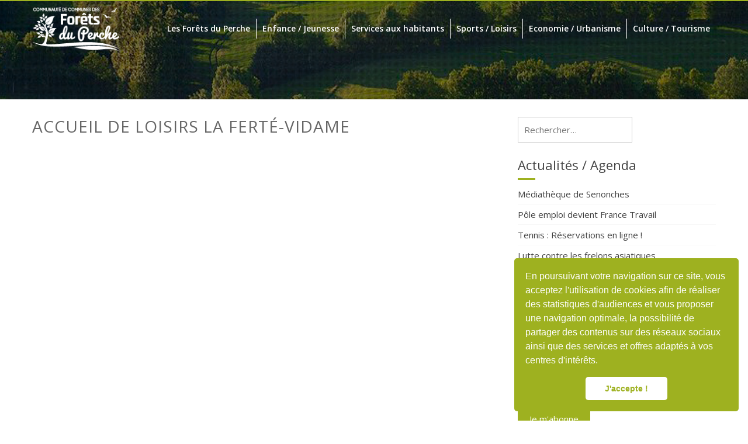

--- FILE ---
content_type: text/html; charset=UTF-8
request_url: http://www.lesforetsduperche.fr/enfance-jeunesse/enfance-3-12-ans/accueil-de-loisirs-la-ferte-vidame/
body_size: 7910
content:

<!DOCTYPE html>
<html lang="fr-FR" prefix="og: http://ogp.me/ns#">
<head>
<meta charset="UTF-8">
<meta name="google-site-verification" content="NND54EIT1vNTvTcZPtPw8XlwAolhTMbp94sXNrJB1CQ" />
<link rel="profile" href="http://gmpg.org/xfn/11">
<link rel="pingback" href="http://www.lesforetsduperche.fr/xmlrpc.php">

<title>Accueil de loisirs La Ferté-Vidame - Communauté de Communes des Forêts du Perche</title>

<!-- This site is optimized with the Yoast SEO plugin v7.3 - https://yoast.com/wordpress/plugins/seo/ -->
<link rel="canonical" href="http://www.lesforetsduperche.fr/enfance-jeunesse/enfance-3-12-ans/accueil-de-loisirs-la-ferte-vidame/" />
<meta property="og:locale" content="fr_FR" />
<meta property="og:type" content="article" />
<meta property="og:title" content="Accueil de loisirs La Ferté-Vidame - Communauté de Communes des Forêts du Perche" />
<meta property="og:url" content="http://www.lesforetsduperche.fr/enfance-jeunesse/enfance-3-12-ans/accueil-de-loisirs-la-ferte-vidame/" />
<meta property="og:site_name" content="Communauté de Communes des Forêts du Perche" />
<meta name="twitter:card" content="summary" />
<meta name="twitter:title" content="Accueil de loisirs La Ferté-Vidame - Communauté de Communes des Forêts du Perche" />
<script type='application/ld+json'>{"@context":"https:\/\/schema.org","@type":"Organization","url":"http:\/\/www.lesforetsduperche.fr\/","sameAs":[],"@id":"http:\/\/www.lesforetsduperche.fr\/#organization","name":"Communaut\u00e9 de communes des For\u00eats du Perche","logo":"http:\/\/www.lesforetsduperche.fr\/wp-content\/uploads\/2017\/06\/cropped-logo-cdc-forets-du-perche-header.jpg"}</script>
<!-- / Yoast SEO plugin. -->

<link rel='dns-prefetch' href='//s0.wp.com' />
<link rel='dns-prefetch' href='//fonts.googleapis.com' />
<link rel='dns-prefetch' href='//s.w.org' />
<link rel="alternate" type="application/rss+xml" title="Communauté de Communes des Forêts du Perche &raquo; Flux" href="http://www.lesforetsduperche.fr/feed/" />
<link rel="alternate" type="application/rss+xml" title="Communauté de Communes des Forêts du Perche &raquo; Flux des commentaires" href="http://www.lesforetsduperche.fr/comments/feed/" />
		<script type="text/javascript">
			window._wpemojiSettings = {"baseUrl":"https:\/\/s.w.org\/images\/core\/emoji\/13.0.1\/72x72\/","ext":".png","svgUrl":"https:\/\/s.w.org\/images\/core\/emoji\/13.0.1\/svg\/","svgExt":".svg","source":{"concatemoji":"http:\/\/www.lesforetsduperche.fr\/wp-includes\/js\/wp-emoji-release.min.js?ver=5.6.16"}};
			!function(e,a,t){var n,r,o,i=a.createElement("canvas"),p=i.getContext&&i.getContext("2d");function s(e,t){var a=String.fromCharCode;p.clearRect(0,0,i.width,i.height),p.fillText(a.apply(this,e),0,0);e=i.toDataURL();return p.clearRect(0,0,i.width,i.height),p.fillText(a.apply(this,t),0,0),e===i.toDataURL()}function c(e){var t=a.createElement("script");t.src=e,t.defer=t.type="text/javascript",a.getElementsByTagName("head")[0].appendChild(t)}for(o=Array("flag","emoji"),t.supports={everything:!0,everythingExceptFlag:!0},r=0;r<o.length;r++)t.supports[o[r]]=function(e){if(!p||!p.fillText)return!1;switch(p.textBaseline="top",p.font="600 32px Arial",e){case"flag":return s([127987,65039,8205,9895,65039],[127987,65039,8203,9895,65039])?!1:!s([55356,56826,55356,56819],[55356,56826,8203,55356,56819])&&!s([55356,57332,56128,56423,56128,56418,56128,56421,56128,56430,56128,56423,56128,56447],[55356,57332,8203,56128,56423,8203,56128,56418,8203,56128,56421,8203,56128,56430,8203,56128,56423,8203,56128,56447]);case"emoji":return!s([55357,56424,8205,55356,57212],[55357,56424,8203,55356,57212])}return!1}(o[r]),t.supports.everything=t.supports.everything&&t.supports[o[r]],"flag"!==o[r]&&(t.supports.everythingExceptFlag=t.supports.everythingExceptFlag&&t.supports[o[r]]);t.supports.everythingExceptFlag=t.supports.everythingExceptFlag&&!t.supports.flag,t.DOMReady=!1,t.readyCallback=function(){t.DOMReady=!0},t.supports.everything||(n=function(){t.readyCallback()},a.addEventListener?(a.addEventListener("DOMContentLoaded",n,!1),e.addEventListener("load",n,!1)):(e.attachEvent("onload",n),a.attachEvent("onreadystatechange",function(){"complete"===a.readyState&&t.readyCallback()})),(n=t.source||{}).concatemoji?c(n.concatemoji):n.wpemoji&&n.twemoji&&(c(n.twemoji),c(n.wpemoji)))}(window,document,window._wpemojiSettings);
		</script>
		<style type="text/css">
img.wp-smiley,
img.emoji {
	display: inline !important;
	border: none !important;
	box-shadow: none !important;
	height: 1em !important;
	width: 1em !important;
	margin: 0 .07em !important;
	vertical-align: -0.1em !important;
	background: none !important;
	padding: 0 !important;
}
</style>
	<link rel='stylesheet' id='wp-block-library-css'  href='http://www.lesforetsduperche.fr/wp-includes/css/dist/block-library/style.min.css?ver=5.6.16' type='text/css' media='all' />
<link rel='stylesheet' id='gdc-css'  href='http://www.lesforetsduperche.fr/wp-content/plugins/grid-shortcodes/css/gdc_custom_style.css?ver=5.6.16' type='text/css' media='all' />
<link rel='stylesheet' id='parent-style-css'  href='http://www.lesforetsduperche.fr/wp-content/themes/hashone/style.css?ver=5.6.16' type='text/css' media='all' />
<link rel='stylesheet' id='jquery-bxslider-css'  href='http://www.lesforetsduperche.fr/wp-content/themes/hashone/css/jquery.bxslider.css?ver=4.1.2' type='text/css' media='all' />
<link rel='stylesheet' id='animate-css'  href='http://www.lesforetsduperche.fr/wp-content/themes/hashone/css/animate.css?ver=1.0' type='text/css' media='all' />
<link rel='stylesheet' id='font-awesome-css'  href='http://www.lesforetsduperche.fr/wp-content/themes/hashone/css/font-awesome.css?ver=4.4.0' type='text/css' media='all' />
<link rel='stylesheet' id='owl-carousel-css'  href='http://www.lesforetsduperche.fr/wp-content/themes/hashone/css/owl.carousel.css?ver=1.3.3' type='text/css' media='all' />
<link rel='stylesheet' id='owl-theme-css'  href='http://www.lesforetsduperche.fr/wp-content/themes/hashone/css/owl.theme.css?ver=1.3.3' type='text/css' media='all' />
<link rel='stylesheet' id='nivo-lightbox-css'  href='http://www.lesforetsduperche.fr/wp-content/themes/hashone/css/nivo-lightbox.css?ver=1.3.3' type='text/css' media='all' />
<link rel='stylesheet' id='hashone-style-css'  href='http://www.lesforetsduperche.fr/wp-content/themes/hashone-child/style.css?ver=1.0' type='text/css' media='all' />
<link rel='stylesheet' id='hashone-fonts-css'  href='//fonts.googleapis.com/css?family=Open+Sans:400,300,600,700|Roboto+Condensed:300italic,400italic,700italic,400,300,700&#038;subset=latin,latin-ext' type='text/css' media='all' />
<link rel='stylesheet' id='jetpack-widget-social-icons-styles-css'  href='http://www.lesforetsduperche.fr/wp-content/plugins/jetpack/modules/widgets/social-icons/social-icons.css?ver=20170506' type='text/css' media='all' />
<link rel='stylesheet' id='tablepress-default-css'  href='http://www.lesforetsduperche.fr/wp-content/plugins/tablepress/css/default.min.css?ver=1.8.1' type='text/css' media='all' />
<link rel='stylesheet' id='jetpack_css-css'  href='http://www.lesforetsduperche.fr/wp-content/plugins/jetpack/css/jetpack.css?ver=6.0' type='text/css' media='all' />
<script type='text/javascript' src='http://www.lesforetsduperche.fr/wp-includes/js/jquery/jquery.min.js?ver=3.5.1' id='jquery-core-js'></script>
<script type='text/javascript' src='http://www.lesforetsduperche.fr/wp-includes/js/jquery/jquery-migrate.min.js?ver=3.3.2' id='jquery-migrate-js'></script>
<link rel="https://api.w.org/" href="http://www.lesforetsduperche.fr/wp-json/" /><link rel="alternate" type="application/json" href="http://www.lesforetsduperche.fr/wp-json/wp/v2/pages/183" /><link rel="EditURI" type="application/rsd+xml" title="RSD" href="http://www.lesforetsduperche.fr/xmlrpc.php?rsd" />
<link rel="wlwmanifest" type="application/wlwmanifest+xml" href="http://www.lesforetsduperche.fr/wp-includes/wlwmanifest.xml" /> 
<meta name="generator" content="WordPress 5.6.16" />
<link rel='shortlink' href='https://wp.me/P8Rkl3-2X' />
		<!-- Custom Logo: hide header text -->
		<style id="custom-logo-css" type="text/css">
			.hs-site-title, .hs-site-description {
				position: absolute;
				clip: rect(1px, 1px, 1px, 1px);
			}
		</style>
		<link rel="alternate" type="application/json+oembed" href="http://www.lesforetsduperche.fr/wp-json/oembed/1.0/embed?url=http%3A%2F%2Fwww.lesforetsduperche.fr%2Fenfance-jeunesse%2Fenfance-3-12-ans%2Faccueil-de-loisirs-la-ferte-vidame%2F" />
<link rel="alternate" type="text/xml+oembed" href="http://www.lesforetsduperche.fr/wp-json/oembed/1.0/embed?url=http%3A%2F%2Fwww.lesforetsduperche.fr%2Fenfance-jeunesse%2Fenfance-3-12-ans%2Faccueil-de-loisirs-la-ferte-vidame%2F&#038;format=xml" />

<link rel='dns-prefetch' href='//v0.wordpress.com'/>
<link rel='dns-prefetch' href='//i0.wp.com'/>
<link rel='dns-prefetch' href='//i1.wp.com'/>
<link rel='dns-prefetch' href='//i2.wp.com'/>
<style>.hs-main-header,#hs-home-slider-section{background-image: url(http://www.lesforetsduperche.fr/wp-content/uploads/2017/06/paysage-perche-1.jpg)}.hs-service-left-bg{ background-image:url(http://www.lesforetsduperche.fr/wp-content/uploads/2017/06/CdC-forets-du-perche.jpg);}#hs-counter-section{ background-image:url(http://www.lesforetsduperche.fr/wp-content/themes/hashone/images/bg.jpg);}#hs-contact-section{ background-image:url(http://www.lesforetsduperche.fr/wp-content/uploads/2017/07/img-contact-cdc-forets-du-perche.jpg);}</style><link rel="icon" href="https://i2.wp.com/www.lesforetsduperche.fr/wp-content/uploads/2017/08/cropped-logo-cdc-forets-du-perche-ico.jpg?fit=32%2C32" sizes="32x32" />
<link rel="icon" href="https://i2.wp.com/www.lesforetsduperche.fr/wp-content/uploads/2017/08/cropped-logo-cdc-forets-du-perche-ico.jpg?fit=192%2C192" sizes="192x192" />
<link rel="apple-touch-icon" href="https://i2.wp.com/www.lesforetsduperche.fr/wp-content/uploads/2017/08/cropped-logo-cdc-forets-du-perche-ico.jpg?fit=180%2C180" />
<meta name="msapplication-TileImage" content="https://i2.wp.com/www.lesforetsduperche.fr/wp-content/uploads/2017/08/cropped-logo-cdc-forets-du-perche-ico.jpg?fit=270%2C270" />
<script src='https://www.google.com/recaptcha/api.js'></script>
</head>

<body class="page-template-default page page-id-183 page-child parent-pageid-179 wp-custom-logo hs_right_sidebar">
<div id="hs-page">
		<header id="hs-masthead" class="hs-site-header hs-clearfix hs-black">
		<div class="hs-container">
			<div id="hs-site-branding">
				<a href="http://www.lesforetsduperche.fr/" class="custom-logo-link" rel="home"><img width="163" height="81" src="https://i0.wp.com/www.lesforetsduperche.fr/wp-content/uploads/2017/06/cropped-logo-cdc-blanc.png?fit=163%2C81" class="custom-logo" alt="Communauté de Communes des Forêts du Perche" /></a>			</div><!-- .site-branding -->

			<nav id="hs-site-navigation" class="hs-main-navigation">
				<div class="hs-toggle-menu"><span></span></div>
				<div class="hs-menu"><ul id="menu-menu-1" class="hs-clearfix"><li id="menu-item-1130" class="menu-item menu-item-type-custom menu-item-object-custom menu-item-has-children menu-item-1130"><a href="#">Les Forêts du Perche</a>
<ul class="sub-menu">
	<li id="menu-item-63" class="menu-item menu-item-type-post_type menu-item-object-page menu-item-63"><a href="http://www.lesforetsduperche.fr/les-communes/">Les communes</a></li>
	<li id="menu-item-120" class="menu-item menu-item-type-post_type menu-item-object-page menu-item-120"><a href="http://www.lesforetsduperche.fr/les-communes/le-territoire/">Le territoire</a></li>
	<li id="menu-item-80" class="menu-item menu-item-type-post_type menu-item-object-page menu-item-80"><a href="http://www.lesforetsduperche.fr/les-forets-du-perche/competences-et-missions/">Compétences et missions</a></li>
	<li id="menu-item-78" class="menu-item menu-item-type-post_type menu-item-object-page menu-item-78"><a href="http://www.lesforetsduperche.fr/les-forets-du-perche/les-services-communautaires/">Les services communautaires</a></li>
	<li id="menu-item-79" class="menu-item menu-item-type-post_type menu-item-object-page menu-item-79"><a href="http://www.lesforetsduperche.fr/les-forets-du-perche/lequipe-communautaire/">L&rsquo;équipe communautaire</a></li>
	<li id="menu-item-77" class="menu-item menu-item-type-post_type menu-item-object-page menu-item-77"><a href="http://www.lesforetsduperche.fr/les-forets-du-perche/comptes-rendus/">Comptes-rendus</a></li>
</ul>
</li>
<li id="menu-item-1132" class="menu-item menu-item-type-custom menu-item-object-custom menu-item-has-children menu-item-1132"><a href="#">Enfance / Jeunesse</a>
<ul class="sub-menu">
	<li id="menu-item-190" class="menu-item menu-item-type-post_type menu-item-object-page menu-item-190"><a href="http://www.lesforetsduperche.fr/enfance-jeunesse/petite-enfance-0-3-ans/">Petite enfance 0-3 ans</a></li>
	<li id="menu-item-187" class="menu-item menu-item-type-post_type menu-item-object-page current-page-ancestor menu-item-187"><a href="http://www.lesforetsduperche.fr/enfance-jeunesse/enfance-3-12-ans/">Enfance 3-11 ans</a></li>
	<li id="menu-item-203" class="menu-item menu-item-type-post_type menu-item-object-page menu-item-203"><a href="http://www.lesforetsduperche.fr/enfance-jeunesse/jeunesse-11-17-ans/">Jeunesse 12-17 ans</a></li>
	<li id="menu-item-202" class="menu-item menu-item-type-post_type menu-item-object-page menu-item-202"><a href="http://www.lesforetsduperche.fr/enfance-jeunesse/transport-scolaire/">Transport scolaire</a></li>
</ul>
</li>
<li id="menu-item-1133" class="menu-item menu-item-type-custom menu-item-object-custom menu-item-has-children menu-item-1133"><a href="#">Services aux habitants</a>
<ul class="sub-menu">
	<li id="menu-item-222" class="menu-item menu-item-type-post_type menu-item-object-page menu-item-222"><a href="http://www.lesforetsduperche.fr/services-aux-habitants/professionnels-de-sante/">Professionnels de santé</a></li>
	<li id="menu-item-221" class="menu-item menu-item-type-post_type menu-item-object-page menu-item-221"><a href="http://www.lesforetsduperche.fr/services-aux-habitants/msap/">France Service (ex-MSAP)</a></li>
	<li id="menu-item-219" class="menu-item menu-item-type-post_type menu-item-object-page menu-item-219"><a href="http://www.lesforetsduperche.fr/services-aux-habitants/transports/">Transports</a></li>
	<li id="menu-item-218" class="menu-item menu-item-type-post_type menu-item-object-page menu-item-218"><a href="http://www.lesforetsduperche.fr/services-aux-habitants/location-de-salles/">Location de salles</a></li>
	<li id="menu-item-217" class="menu-item menu-item-type-post_type menu-item-object-page menu-item-217"><a href="http://www.lesforetsduperche.fr/services-aux-habitants/gestion-des-dechets/">Gestion des déchets</a></li>
</ul>
</li>
<li id="menu-item-1134" class="menu-item menu-item-type-custom menu-item-object-custom menu-item-has-children menu-item-1134"><a href="#">Sports / Loisirs</a>
<ul class="sub-menu">
	<li id="menu-item-231" class="menu-item menu-item-type-post_type menu-item-object-page menu-item-231"><a href="http://www.lesforetsduperche.fr/sport-et-loisirs/les-associations/">Les associations</a></li>
	<li id="menu-item-230" class="menu-item menu-item-type-post_type menu-item-object-page menu-item-230"><a href="http://www.lesforetsduperche.fr/sport-et-loisirs/les-equipements-sportifs/">Les équipements sportifs</a></li>
	<li id="menu-item-229" class="menu-item menu-item-type-post_type menu-item-object-page menu-item-229"><a href="http://www.lesforetsduperche.fr/sport-et-loisirs/champignons-chasse-et-peche/">Champignons, Chasse et Pêche</a></li>
</ul>
</li>
<li id="menu-item-1135" class="menu-item menu-item-type-custom menu-item-object-custom menu-item-has-children menu-item-1135"><a href="#">Economie / Urbanisme</a>
<ul class="sub-menu">
	<li id="menu-item-274" class="menu-item menu-item-type-post_type menu-item-object-page menu-item-274"><a href="http://www.lesforetsduperche.fr/economie-amenagement-du-territoire/annuaire-des-entreprises/">Annuaire des entreprises</a></li>
	<li id="menu-item-273" class="menu-item menu-item-type-post_type menu-item-object-page menu-item-273"><a href="http://www.lesforetsduperche.fr/economie-amenagement-du-territoire/zones-dactivites/">Zones d&rsquo;activités</a></li>
	<li id="menu-item-272" class="menu-item menu-item-type-post_type menu-item-object-page menu-item-272"><a href="http://www.lesforetsduperche.fr/economie-amenagement-du-territoire/montee-en-debit/">Déploiement de la fibre optique</a></li>
	<li id="menu-item-271" class="menu-item menu-item-type-post_type menu-item-object-page menu-item-271"><a href="http://www.lesforetsduperche.fr/economie-amenagement-du-territoire/assainissement/">Assainissement</a></li>
	<li id="menu-item-270" class="menu-item menu-item-type-post_type menu-item-object-page menu-item-270"><a href="http://www.lesforetsduperche.fr/economie-amenagement-du-territoire/eau-potable/">Eau potable</a></li>
	<li id="menu-item-269" class="menu-item menu-item-type-post_type menu-item-object-page menu-item-269"><a href="http://www.lesforetsduperche.fr/economie-amenagement-du-territoire/urbanisme/">Urbanisme</a></li>
	<li id="menu-item-268" class="menu-item menu-item-type-post_type menu-item-object-page menu-item-268"><a href="http://www.lesforetsduperche.fr/economie-amenagement-du-territoire/bornes-de-recharge-electriques/">Bornes de recharge électriques</a></li>
</ul>
</li>
<li id="menu-item-1136" class="menu-item menu-item-type-custom menu-item-object-custom menu-item-has-children menu-item-1136"><a href="#">Culture / Tourisme</a>
<ul class="sub-menu">
	<li id="menu-item-267" class="menu-item menu-item-type-post_type menu-item-object-page menu-item-267"><a href="http://www.lesforetsduperche.fr/culture-et-tourisme/office-de-tourisme/">Offices de Tourisme</a></li>
	<li id="menu-item-266" class="menu-item menu-item-type-post_type menu-item-object-page menu-item-266"><a href="http://www.lesforetsduperche.fr/culture-et-tourisme/sites-touristiques/">Sites touristiques</a></li>
	<li id="menu-item-265" class="menu-item menu-item-type-post_type menu-item-object-page menu-item-265"><a href="http://www.lesforetsduperche.fr/culture-et-tourisme/huttopia/">Huttopia</a></li>
	<li id="menu-item-264" class="menu-item menu-item-type-post_type menu-item-object-page menu-item-264"><a href="http://www.lesforetsduperche.fr/culture-et-tourisme/guides-et-brochures/">Guides et Brochures</a></li>
	<li id="menu-item-263" class="menu-item menu-item-type-post_type menu-item-object-page menu-item-263"><a href="http://www.lesforetsduperche.fr/culture-et-tourisme/mediatheque-de-la-ferte/">Médiathèques</a></li>
	<li id="menu-item-262" class="menu-item menu-item-type-post_type menu-item-object-page menu-item-262"><a href="http://www.lesforetsduperche.fr/culture-et-tourisme/ecole-de-musique/">École de musique</a></li>
	<li id="menu-item-261" class="menu-item menu-item-type-post_type menu-item-object-page menu-item-261"><a href="http://www.lesforetsduperche.fr/culture-et-tourisme/cinema-lambiance/">Cinéma l’Ambiance</a></li>
</ul>
</li>
</ul></div>			</nav><!-- #hs-site-navigation -->
		</div>
        <link rel="stylesheet" type="text/css" href="//cdnjs.cloudflare.com/ajax/libs/cookieconsent2/3.0.3/cookieconsent.min.css" />
<script src="//cdnjs.cloudflare.com/ajax/libs/cookieconsent2/3.0.3/cookieconsent.min.js"></script>
<script>
window.addEventListener("load", function(){
window.cookieconsent.initialise({
  "palette": {
    "popup": {
      "background": "#9EB120",
      "text": "#ffffff"
    },
    "button": {
      "background": "#ffffff",
      "text": "#9EB120"
    }
  },
  "theme": "classic",
  "position": "bottom-right",
  "content": {
    "message": "En poursuivant votre navigation sur ce site, vous acceptez l'utilisation de cookies afin de réaliser des statistiques d'audiences et vous proposer une navigation optimale, la possibilité de partager des contenus sur des réseaux sociaux ainsi que des services et offres adaptés à vos centres d'intérêts.",
    "dismiss": "J'accepte !",
    "link": "",
    "href": ""
  }
})});
</script>

	</header><!-- #hs-masthead -->

	<div id="hs-content" class="hs-site-content hs-clearfix">
<header class="hs-main-header">
	<div class="hs-container">
					</div>
</header><!-- .entry-header -->

<div class="hs-container">
	<div id="primary" class="content-area">
		<main id="main" class="site-main" role="main">
        <h1 class="hs-main-title">Accueil de loisirs La Ferté-Vidame</h1>
			
				
<article id="post-183" class="post-183 page type-page status-publish hentry">

	<div class="entry-content">
					</div><!-- .entry-content -->

	<footer class="entry-footer">
			</footer><!-- .entry-footer -->
</article><!-- #post-## -->


				
			
		</main><!-- #main -->
	</div><!-- #primary -->

	<div id="secondary" class="widget-area">
		<aside id="search-2" class="widget widget_search"><form role="search" method="get" class="search-form" action="http://www.lesforetsduperche.fr/">
				<label>
					<span class="screen-reader-text">Rechercher :</span>
					<input type="search" class="search-field" placeholder="Rechercher…" value="" name="s" />
				</label>
				<input type="submit" class="search-submit" value="Rechercher" />
			</form></aside>
		<aside id="recent-posts-3" class="widget widget_recent_entries">
		<h4 class="widget-title">Actualités / Agenda</h4>
		<ul>
											<li>
					<a href="http://www.lesforetsduperche.fr/mediatheque-de-senonches/">Médiathèque de Senonches</a>
									</li>
											<li>
					<a href="http://www.lesforetsduperche.fr/pole-emploi-devient-france-travail/">Pôle emploi devient France Travail</a>
									</li>
											<li>
					<a href="http://www.lesforetsduperche.fr/tennis-reservations-en-ligne/">Tennis : Réservations en ligne !</a>
									</li>
											<li>
					<a href="http://www.lesforetsduperche.fr/lutte-contre-les-frelons-asiatiques/">Lutte contre les frelons asiatiques</a>
									</li>
											<li>
					<a href="http://www.lesforetsduperche.fr/tuto-4-eco-gestes-a-adopter-pour-faire-baisser-votre-facture/">Tuto : 4 éco-gestes à adopter pour faire baisser votre facture</a>
									</li>
					</ul>

		</aside><aside id="blog_subscription-2" class="widget jetpack_subscription_widget"><h4 class="widget-title">Abonnez-vous !</h4>
			<form action="#" method="post" accept-charset="utf-8" id="subscribe-blog-blog_subscription-2">
				<div id="subscribe-text"><p>Saisissez votre adresse e-mail afin de vous abonner aux actualités...</p>
</div>					<p id="subscribe-email">
						<label id="jetpack-subscribe-label" for="subscribe-field-blog_subscription-2">
							Adresse e-mail						</label>
						<input type="email" name="email" required="required" class="required" value="" id="subscribe-field-blog_subscription-2" placeholder="Adresse e-mail" />
					</p>

					<p id="subscribe-submit">
						<input type="hidden" name="action" value="subscribe" />
						<input type="hidden" name="source" value="http://www.lesforetsduperche.fr/enfance-jeunesse/enfance-3-12-ans/accueil-de-loisirs-la-ferte-vidame/" />
						<input type="hidden" name="sub-type" value="widget" />
						<input type="hidden" name="redirect_fragment" value="blog_subscription-2" />
												<input type="submit" value="Je m&#039;abonne" name="jetpack_subscriptions_widget" />
					</p>
							</form>

			<script>
			/*
			Custom functionality for safari and IE
			 */
			(function( d ) {
				// In case the placeholder functionality is available we remove labels
				if ( ( 'placeholder' in d.createElement( 'input' ) ) ) {
					var label = d.querySelector( 'label[for=subscribe-field-blog_subscription-2]' );
						label.style.clip 	 = 'rect(1px, 1px, 1px, 1px)';
						label.style.position = 'absolute';
						label.style.height   = '1px';
						label.style.width    = '1px';
						label.style.overflow = 'hidden';
				}

				// Make sure the email value is filled in before allowing submit
				var form = d.getElementById('subscribe-blog-blog_subscription-2'),
					input = d.getElementById('subscribe-field-blog_subscription-2'),
					handler = function( event ) {
						if ( '' === input.value ) {
							input.focus();

							if ( event.preventDefault ){
								event.preventDefault();
							}

							return false;
						}
					};

				if ( window.addEventListener ) {
					form.addEventListener( 'submit', handler, false );
				} else {
					form.attachEvent( 'onsubmit', handler );
				}
			})( document );
			</script>
				
</aside>	</div><!-- #secondary -->
	</div>


	</div><!-- #content -->

	<footer id="hs-colophon" class="hs-site-footer">
				<div id="hs-top-footer">
			<div class="hs-container">
				<div class="hs-top-footer hs-clearfix">
					<div class="hs-footer hs-footer1">
						<aside id="text-2" class="widget widget_text">			<div class="textwidget"><p><img class="alignnone size-full wp-image-82" src="https://i2.wp.com/www.lesforetsduperche.fr/wp-content/uploads/2017/06/logo-cdc-forets-du-perche-header.jpg?resize=163%2C90" alt="" width="163" height="90" data-recalc-dims="1" /></p>
<p><strong>Communauté de Communes des</strong><br />
<strong>Forêts du Perche</strong><br />
2 rue de Verdun<br />
28250 Senonches</p>
<p>Tél : 02 37 37 37 28<br />
<a href="http://www.lesforetsduperche.fr/contactez-votre-communaute-de-communes/">> Nous contacter</a></p>
</div>
		</aside>	
					</div>

					<div class="hs-footer hs-footer2">
						<aside id="text-3" class="widget widget_text"><h4 class="widget-title">NOUS TROUVER</h4>			<div class="textwidget"><p><iframe src="https://www.google.com/maps/embed?pb=!1m18!1m12!1m3!1d2640.5621777541187!2d1.0315746156638643!3d48.56078057925943!2m3!1f0!2f0!3f0!3m2!1i1024!2i768!4f13.1!3m3!1m2!1s0x47e3e7fba4208c9d%3A0xebd8e49c707e6660!2sCommunaut%C3%A9+de+Communes+des+For%C3%AAts+du+Perche!5e0!3m2!1sfr!2sus!4v1497974474415" frameborder="0" style="border:0" allowfullscreen></iframe></p>
</div>
		</aside>	
					</div>

					<div class="hs-footer hs-footer3">
						<aside id="text-5" class="widget widget_text"><h4 class="widget-title">NOS PARTENAIRES</h4>			<div class="textwidget"><p><a href="http://senonches.fr/" target="_blank" rel="noopener noreferrer">> Mairie de Senonches</a><br />
<a href="http://www.perche-tourisme.fr/" target="_blank" rel="noopener noreferrer">> Office de Tourisme des Forêts du Perche</a><br />
<a href="http://www.chateau-senonches.com" target="_blank" rel="noopener noreferrer">> Château de Senonches<br />
</a><a href="https://www.centre-valdeloire.fr/" target="_blank" rel="noopener noreferrer">> Région Centre-Val de Loire</a><br />
<a href="http://www.parc-naturel-perche.fr/" target="_blank" rel="noopener noreferrer">> Parc Naturel Régional du Perche</a></p>
</div>
		</aside>	
					</div>

					<div class="hs-footer hs-footer4">
						<aside id="text-7" class="widget widget_text"><h4 class="widget-title">Guides et brochures</h4>			<div class="textwidget"><a href="http://www.lesforetsduperche.fr/culture-et-tourisme/guides-et-brochures/"><img class="alignnone size-medium wp-image-296" src="https://i0.wp.com/www.lesforetsduperche.fr/wp-content/uploads/2021/03/Le-Perche-et-Vous-n3-web-couv.jpg?resize=212%2C300" alt="" width="212" height="300" data-recalc-dims="1" /></a></div>
		</aside>	
					</div>
				</div>
			</div>
		</div>
		
		<div id="hs-bottom-footer">
			<div class="hs-container">
				<div class="hs-copy-right">	
					&copy; Copyright 2026 Communauté de Communes des Forêts du Perche				</div>
					
				<div class="hs-site-info">
					WordPress Theme					<span class="sep"> | </span>
					<a href="https://hashthemes.com/wordpress-theme/hashone/" target="_blank">Hashone</a> by Hash Themes				</div><!-- #site-info -->
			</div>
		</div>
	</footer><!-- #colophon -->
</div><!-- #page -->

<div id="hs-back-top" class="animated hs-hide"><i class="fa fa-angle-up"></i></div>
	<div style="display:none">
	</div>
        <script type="text/javascript">
            if ( document.querySelector('.g-recaptcha.jp-recaptcha') ) {
                var appendJS = function(){
                    var js, b = document.body;
                    js = document.createElement('script');
                    js.type = 'text/javascript';
                    js.src = 'https://www.google.com/recaptcha/api.js?hl=fr';
                    b.appendChild(js);
                }
                if(window.attachEvent) {
                    window.attachEvent('onload', appendJS);
                } else {
                    if(window.onload) {
                        var curronload = window.onload;
                        var newonload = function(evt) {
                            curronload(evt);
                            appendJS(evt);
                        };
                        window.onload = newonload;
                    } else {
                        window.onload = appendJS;
                    }
                }
            }
        </script>
        <script type='text/javascript' src='http://www.lesforetsduperche.fr/wp-content/plugins/jetpack/_inc/build/photon/photon.min.js?ver=20130122' id='jetpack-photon-js'></script>
<script type='text/javascript' src='https://s0.wp.com/wp-content/js/devicepx-jetpack.js?ver=202603' id='devicepx-js'></script>
<script type='text/javascript' src='http://www.lesforetsduperche.fr/wp-content/themes/hashone/js/jquery.bxslider.js?ver=4.1.2' id='jquery-bxslider-js'></script>
<script type='text/javascript' src='http://www.lesforetsduperche.fr/wp-content/themes/hashone/js/owl.carousel.js?ver=1.3.3' id='owl-carousel-js'></script>
<script type='text/javascript' src='http://www.lesforetsduperche.fr/wp-includes/js/imagesloaded.min.js?ver=4.1.4' id='imagesloaded-js'></script>
<script type='text/javascript' src='http://www.lesforetsduperche.fr/wp-content/themes/hashone/js/isotope.pkgd.js?ver=20150903' id='isotope-pkgd-js'></script>
<script type='text/javascript' src='http://www.lesforetsduperche.fr/wp-content/themes/hashone/js/nivo-lightbox.js?ver=20150903' id='nivo-lightbox-js'></script>
<script type='text/javascript' src='http://www.lesforetsduperche.fr/wp-content/themes/hashone/js/jquery.stellar.js?ver=20150903' id='jquery-stellar-js'></script>
<script type='text/javascript' src='http://www.lesforetsduperche.fr/wp-content/themes/hashone/js/wow.js?ver=20150903' id='wow-js'></script>
<script type='text/javascript' src='http://www.lesforetsduperche.fr/wp-content/themes/hashone/js/odometer.js?ver=20150903' id='odometer-js'></script>
<script type='text/javascript' src='http://www.lesforetsduperche.fr/wp-content/themes/hashone/js/waypoint.js?ver=20150903' id='waypoint-js'></script>
<script type='text/javascript' src='http://www.lesforetsduperche.fr/wp-content/themes/hashone/js/jquery.nav.js?ver=20161003' id='jquery-nav-js'></script>
<script type='text/javascript' src='http://www.lesforetsduperche.fr/wp-content/themes/hashone/js/SmoothScroll.js?ver=20150903' id='smoothscroll-js'></script>
<script type='text/javascript' src='http://www.lesforetsduperche.fr/wp-content/themes/hashone/js/hashone-custom.js?ver=20150903' id='hashone-custom-js'></script>
<script type='text/javascript' src='http://www.lesforetsduperche.fr/wp-includes/js/wp-embed.min.js?ver=5.6.16' id='wp-embed-js'></script>
<script type='text/javascript' src='https://stats.wp.com/e-202603.js' async='async' defer='defer'></script>
<script type='text/javascript'>
	_stq = window._stq || [];
	_stq.push([ 'view', {v:'ext',j:'1:6.0',blog:'130920257',post:'183',tz:'0',srv:'www.lesforetsduperche.fr'} ]);
	_stq.push([ 'clickTrackerInit', '130920257', '183' ]);
</script>

</body>
</html>


--- FILE ---
content_type: text/css
request_url: http://www.lesforetsduperche.fr/wp-content/themes/hashone-child/style.css?ver=1.0
body_size: 10458
content:
@charset "utf-8";
/* CSS Document */

/*
Theme Name: hashone-child
Description: Theme enfant hashone
Author: --
Author URI: --
Template: hashone 
Version: 0.1.0
*/

/*html {
	-webkit-text-size-adjust: none;
	-ms-text-size-adjust:     none;
	}*/
	

/*/////FONTS/////*/
h1,
h2,
h3,
h4,
h5,
h6 {
	font-weight: 400;
	line-height: 1.2;
	font-family: 'Open Sans', sans-serif;
}

.hs-post-info{
	font-family: 'Open Sans', sans-serif;
}

.entry-header .entry-title{
	font-family: 'Open Sans', sans-serif;
	font-weight: 300;
}

.hs-main-title{
	font-family: 'Open Sans', sans-serif;
	font-weight: 400;
	text-transform: uppercase;
	color:#666;
	text-align: left;
	font-size: 28px;
}

.hs-site-title{
	font-family: 'Open Sans', sans-serif;
	font-weight: bold;
}

.hs-section-title{
	font-family: 'Open Sans', sans-serif;
	font-weight: 400;
	font-size:24px;
}

.hs-slide-cap-title{
	font-weight: 500;
	font-family: 'Open Sans', sans-serif;
}

.hs-slide-cap-desc{
	font-family: 'Open Sans', sans-serif;
	font-weight: 300;
}

.hs-counter-count{
	font-weight: 700;
	font-family: 'Open Sans', sans-serif;
}

#hs-colophon h4.widget-title{
	font-family: 'Open Sans', sans-serif;
}

/*//////LIENS///////*/
a {
    color: #273a3a;
    text-decoration: none;
}

a:visited {
    color: #273a3a;
}

a:hover, a:focus, a:active {
    color: #9EB120;
}

.widget-area a:hover {
    color: #9EB120;
		font-weight:400;

}

/*//////////HEADER////////////*/
/*taille logo header*/
#hs-site-branding img {
	max-height: 75px;
	width: auto;
}
/*taille beandeau header*/
#hs-masthead {
	height: 95px;
	border-top: 2px solid #9EB120;
}

/*Couleur du bandeau header*/
.page-template-home-template #hs-masthead.fadeInDown, .home.blog #hs-masthead.fadeInDown {
	background: rgba(158,177,32,0.95);
}

/*proportion taille logo et menu*/
#hs-site-branding {
    float: left;
    width: 15%;
    padding: 10px 0;}
	
#hs-site-navigation {
	float: right;
    width: 85%;
	padding: 30px 0;
}
/*menu header*/
.hs-main-navigation a {
	color:#fff;
	font-size:14px;
	text-transform:inherit;
	padding: 7px 10px;
	line-height: 20px;
	text-align:left;
}
	
.hs-main-navigation ul ul {
	background: rgba(29, 29, 29, 0.9);
	color: #444;
	line-height: 1.2;
	font-size: 11px;
}

.hs-main-navigation ul ul a {
	color:#FFF;
	font-size:11px;
	line-height:12px;
	}

.hs-main-navigation li:hover > a {
	color:#FFF;
	background: rgba(158, 177, 32, 0.95);
}

	
/*couleur lien hover*/
.hs-main-navigation a:hover {
	color: #fff !important;
}

/*couleur trait sous lien hover*/
.hs-menu > ul > li > a:after {
	border-bottom:none;
}

/*separateurs entre item*/
.hs-main-navigation li {
	border-left: 1px solid #fff;
	}
	
.hs-main-navigation li:first-child {
	border-left: none;
}

.sub-menu li {
	border-left: none;
	}

/*.hs-main-navigation .current_page_item > a, .hs-main-navigation .current-menu-item > a {
	border-left: 1px solid #fff;
}*/

/*couleur du lien active*/
.hs-main-navigation .current_page_item > a, .hs-main-navigation .current-menu-item > a {
	color:#fff;
	font-weight:800;
}

/*couleur lien sous menu*/
.hs-main-navigation .current_page_ancestor > a {
	color:#fff;
	font-weight:800;
	}

/*fond onglet contact*/
#menu-item-21 a{
	color:#fff;
/*	background-color:#058B8C;
*/}

/*/////////////SLIDER/////////////*/
/*opacite overlay sur images du slider*/
.hs-slide-overlay {
	opacity:0.5;
	}
	

	
/*////////SECTION ABOUT//////////*/
/*titre de la section*/
.hs-about-sec h2.hs-section-title {
	margin-bottom: 15px;
	}
	
.hs-progress-bar-sec {
    padding-left: 20px;
}

.hs-progress-bar-length {
	background: #2293BB;
}

.hs-progress-bar {
	color:#2293BB;
}

/*.hs-content {
	text-align:justify;
}*/

/*//////SECTION ACCES RAPIDES//////*/
/*couleur icon*/
.hs-service-icon {
	color:#9EB120;
}

.hs-service-excerpt h6 a:hover {
	color:#9EB120;
	}

/*//////DOMAINES DE COMPETENCES//////*/
/*couleur fond*/
#hs-featured-post-section {
	background:#9E3807;
	}
	
/*couleur tire section*/
#hs-featured-post-section .hs-section-title{
	color:#fff;
	}
/*couleur description*/
.hs-section-tagline {
	color:#fff;
	}
	
/*couleur haut icone*/
.hs-featured-icon:before {
	border-bottom: 25px solid #fff;
}

/*couleur milieu icone*/
.hs-featured-icon {
/*	margin: 45px 0;*/
	background: #fff;
}

/*couleur bas icone*/
.hs-featured-icon:after {
	border-top: 25px solid #fff;
}
/*couleur picto*/
.hs-featured-icon {
	color:#9E3807;
}
/*couleur titre du post*/
.hs-featured-post {
	color:#fff;
	}
/*couleur lien texte*/
.hs-featured-post h3 a:hover {
	color:#fff;
	}

/*///////REALISATIONS///////////*/
/*annuler arrondi forme bouton projet*/
.hs-portfolio-cat-name {
	border-radius:0;
}

/*couleur bouton projets*/
.hs-portfolio-cat-name.active {
	background-color: #273a3a;
	color: #fff;
	border: 1px solid #273a3a;
}

/*couleur boutons projets hover*/
.hs-portfolio-cat-name:hover {
	background:#273a3a;
	border: 1px solid #273a3a;
}

/*petite fleche sous bouton*/
.hs-portfolio-cat-name:after, .hs-portfolio-cat-name.active:after {
	border-color:#273a3a transparent transparent transparent;
}

/*couleur carré lien sur image*/
.hs-portfolio-caption a {
	background: #9E3807;
	color:#fff;
	}

/*lien loupe sur image*/
a.hs-portfolio-image {
	display:none;
}

/*////////// SECTION ACTUALITES////////*/
/*couleur trait cote bloc*/
.hs-blog-excerpt:after {
	border-color:#9EB120
}

/*couleur de fond du bloc hover*/
.hs-blog-post:hover {
	background:#9EB120;
	}
	
.hs-blog-post:hover .hs-blog-excerpt:after {
	border-color:#fff;
}

/*bouton toutes les actus*/
a.bouton-actus {
	display:block;
	background: #9EB120;
	margin: 20px auto;
	width:170px;
	line-height:50px;
	text-align:center;
	vertical-align:middle;
	color:#FFF;
	text-decoration:none;
}
a.bouton-actus:hover {
     color:#333;
}

/*///////Page toutes les actus////////*/

.entry-figure + .entry-header {
	margin-top:0px;
}

	
/*////////BOUTON BACK TO TOP//////////*/
#hs-back-top {
	background: #2293BB;
	border: 1px solid #fff;
		}
		
#hs-back-top:hover {
   	background: #2293BB;
}

/*/////////FOOTER////////*/
/*couleur de fond du footer*/
#hs-top-footer {
    background: #2293BB;
    color: #fff;
		}
/*couleur titre des widgets*/
#hs-colophon h4.widget-title {
	color: #fff;
}

/*couleur de la premiere lettre du titre*/
#hs-colophon h4.widget-title::first-letter {
    color: #fff;
}

/*couleur texte widget*/
#hs-colophon a {
    color: #fff;
    text-decoration: none;
}

/*fleche à cote du texte*/
.hs-footer ul li {
	background:none;
	padding: 2px 0 2px 0px;
}

/*////////SECTION COPYRIGHT//////////*/
#hs-bottom-footer {
    background: #9EB120;
    color: #fff;
	}
	
/*//////WIDGETS///////*/
/*trait sous titres widgets*/
.widget-area .widget-title:after {
    content: "";
    position: absolute;
    left: 0;
    top: 100%;
    width: 30px;
    background: #9EB120;
    height: 3px;
}

/*////////////PAGE///////////*/
/*opacite overlay sur image haut de page*/
.hs-main-header:after {
	opacity:0.8;
}

/*/////////////PAGE ARTICLES/////////////*/
/*couleur premiere lettre du titre article*/
.entry-header .entry-title:first-letter {
    color: #9EB120;
}

/*infos des articles*/
.hs-post-info {
	display:none;
}
/*image de l'article*/
.hs-post-wrapper {
    padding-left: 0px;
}
.entry-figure {
    display:none;
}

/*PAGE CONTACT*/
.alignleft {
	transform: scale(1)!important;
}

/*//////////FORMULAIRE DE CONTACT///////////*/
/*BOUTON ENVOYER sur formulaire de contact page accueil*/
.hs-contact-form input[type="submit"] {
	background:#9EB120;
	color:#fff;
    width: 40%;
}

input[type="submit"] {
	background-color:#9EB120;
	color:#fff;
}

.wpcf7-form-control-wrap input[type="text"], input[type="email"] {
	padding: 0 0;
	width: 80%;
}

.hs-contact-form input[type="email"] {
	padding: 0 0;
	width: 80%;
}

/*BOUTON ENVOYER sur formulaire page contact*/
.contact-submit input[type="submit"] {
	background:#9EB120;
	color:#fff;
    width: 30%;
}
/* bouton sur abonnement right-sidebar*/
#subscribe-submit input[type="submit"] {
	background:#9EB120;
	color:#fff;
}

/*/////////INFOS SITE BAS DE PAGE/////////*/
/*infos wordpress bas de page*/
.hs-site-info {
    display: none;
    float: right;
}

/*icone sociaux*/
.hs-social a {
	color: #fff;
	background: #9E3807;
    background-image: initial;
    background-position-x: initial;
    background-position-y: initial;
    background-size: initial;
    background-repeat-x: initial;
    background-repeat-y: initial;
    background-attachment: initial;
    background-origin: initial;
    background-clip: initial;
    background-color: rgb(158, 56, 7);
}

.hs-social a:hover {
	color:#fff;
    background: #9E3807;
}

/*///////////POST INFOS DANS PAGE RECAP ARTICLES////////////*/
.hs-post-info {
	background-color: rgb(38, 57, 58);
	color: rgb(38, 57, 58);
	}

.hs-post-info a {
    background: #BEDB39;
    color: #BEDB39;
}

.hs-post-info .entry-date {
	padding:0px;
}
.hs-breadcrumbs {
	display:none;
	}
/*/////////////infos et commentaires sur images galerie interieure pages/////////////////*/
.jp-carousel-info {
	display:none;
	}
/*reglages tableau-tablepress*/	
#tablepress-12	.column-1 {
		max-width:200px		
	}

/*///////////STYLES RESPONSIVE////////////*/

/*MENU*/
/*couleur icone menu responsive*/

@media screen and (max-width: 768px) {
.hs-toggle-menu span {
	background: #fff;
	box-shadow: 0 10px 0px 0px #fff, 0 -10px 0px 0px #fff;
}

.hs-menu > ul > li > a::after {
	border-bottom: 2px solid #fff;
}
#hs-site-branding {
    float: left;
    width: 40%;
    padding: 20px 0;
}
	
#hs-site-navigation {
    float: right;
    width: 60%;
    padding: 30px 0;
}

.hs-slide-cap-title {
    font-size: 20px;
}

.su-list .su-list-style- {
	max-width:50px;
}

}

@media screen and (max-width: 1180px) {
	
.hs-main-navigation .hs-menu {
	border-top: 2px solid #9EB120;
}

.hs-toggle-menu span {
	background: #fff;
	box-shadow: 0 10px 0px 0px #fff, 0 -10px 0px 0px #fff;
}
.hs-slide-cap-title {
    font-size: 30px;
}

.hs-slide-cap-desc {
	font-size: 18px;
	width: 80%;
    margin-left: 80px;
}

.hs-main-navigation a {
	color:#000;
	font-size:14px;
	padding: 7px 15px 7px 15px;
}

/*couleur lien hover*/
.hs-main-navigation a:hover {
	color: #FFF !important;
}

/*couleur du lien active*/
.hs-main-navigation .current_page_item > a, .hs-main-navigation .current-menu-item > a {
	color:#000;
}

/*couleur lien sous menu*/
.hs-main-navigation .current_page_ancestor > a {
	color:#000;
	}


/*fond onglet contact*/
#menu-item-21 a{
	color:#000;
/*	background-color:#058B8C;
*/}

}



--- FILE ---
content_type: text/javascript
request_url: http://www.lesforetsduperche.fr/wp-content/themes/hashone/js/hashone-custom.js?ver=20150903
body_size: 3610
content:
/**
 * Hashone Custom JS
 *
 * @package HashOne
 *
 * Distributed under the MIT license - http://opensource.org/licenses/MIT
 */

jQuery(function($){

  if($('#hs-bx-slider .hs-slide').length > 0){
  	$('#hs-bx-slider').bxSlider({
  		'pager': false,
  		'auto' : true,
  		'mode' : 'fade',
  		'pause' : 6000,
      'onSliderLoad': function(){
        $('.slide-banner-overlay').remove();
      }
  	});
  }


	$('.hs-testimonial-slider').bxSlider({
		'controls' : false,
		'pager': true,
		'auto' : true,
		'pause' : 5000,
		'mode' : 'fade'
	});

	$(window).scroll(function () {

      if ($(this).scrollTop() > 100) {
          $('.page-template-home-template #hs-masthead, .home.blog #hs-masthead')
          .addClass('animated fadeInDown')
          .fadeIn();
          
      } else {
          $('#hs-masthead')
          .removeClass('animated fadeInDown');
      }

  });

  $(".hs_client_logo_slider").owlCarousel({
    autoPlay: 4000,
    items : 5,
    itemsDesktop : [1199,3],
    itemsDesktopSmall : [979,3],
    pagination : false
  });

  var first_class = $('.hs-portfolio-cat-name:first').data('filter');
  $('.hs-portfolio-cat-name:first').addClass('active');

	var $container = $('.hs-portfolio-posts').imagesLoaded( function() {
		$container.isotope({
		  itemSelector: '.hs-portfolio',
		  layoutMode: 'fitRows',
		  filter: first_class,
		  percentPosition: true,
		});
	});

	$('.hs-portfolio-cat-name-list').on( 'click', '.hs-portfolio-cat-name', function() {
	  var filterValue = $(this).attr('data-filter');
	  $container.isotope({ filter: filterValue });
	  $('.hs-portfolio-cat-name').removeClass('active');
	  $(this).addClass('active');
	});

	$('.hs-portfolio-image').nivoLightbox();
	
	$('body').imagesLoaded( { background: '.hs-section' }, function() {
		$.stellar({
			horizontalScrolling: false,
			verticalOffset: 40,

		});
	});

	$(window).resize(function() {
	    $.stellar('refresh');
	});

	wow = new WOW({
					offset:       100,          // default
					mobile:       false,       // default
					})
	wow.init();

	

  $('.odometer').waypoint(function() {
   setTimeout(function() {
      $('.odometer1').html($('.odometer1').data('count'));
    }, 500);
    setTimeout(function() {
      $('.odometer2').html($('.odometer2').data('count'));
    }, 1000);
    setTimeout(function() {
      $('.odometer3').html($('.odometer3').data('count'));
    }, 1500);
    setTimeout(function() {
      $('.odometer4').html($('.odometer4').data('count'));
    }, 2000);
  }, {
    offset: 800,
    triggerOnce: true
  });

  $('.hs-progress-bar-length').waypoint(function() {
    $(this.element).css({
      width: $(this.element).attr('data-width')+'%',
      visibility : 'visible'
    });
  }, {
    offset: '90%',
    triggerOnce: true
  });

  $(window).scroll(function(){
  	if($(window).scrollTop() > 300){
  		$('#hs-back-top').removeClass('bounceInRight bounceOutRight hs-hide').addClass('bounceInRight');
  	}else{
  		$('#hs-back-top').removeClass('bounceInRight bounceOutRight').addClass('bounceOutRight');
  	}
  });

  $('#hs-back-top').click(function(){
  	$('html,body').animate({scrollTop:0},800);
  });

  $('.hs-toggle-menu').click(function(){
  	$('.hs-main-navigation .hs-menu').slideToggle();
  });

  $('.hs-menu').onePageNav({
    currentClass: 'current',
    changeHash: false,
    scrollSpeed: 750,
    scrollThreshold: 0.1,
    scrollOffset: 82
  });

 // *only* if we have anchor on the url
  if(window.location.hash) {
      $('html, body').animate({
          scrollTop: $(window.location.hash).offset().top - 82
      }, 1000 );        
  }

});